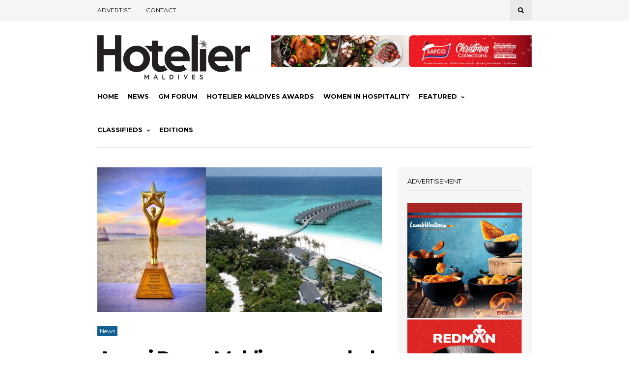

--- FILE ---
content_type: text/html; charset=utf-8
request_url: https://www.google.com/recaptcha/api2/aframe
body_size: -86
content:
<!DOCTYPE HTML><html><head><meta http-equiv="content-type" content="text/html; charset=UTF-8"></head><body><script nonce="TBCPngjhZ0KorcxYBkgzvg">/** Anti-fraud and anti-abuse applications only. See google.com/recaptcha */ try{var clients={'sodar':'https://pagead2.googlesyndication.com/pagead/sodar?'};window.addEventListener("message",function(a){try{if(a.source===window.parent){var b=JSON.parse(a.data);var c=clients[b['id']];if(c){var d=document.createElement('img');d.src=c+b['params']+'&rc='+(localStorage.getItem("rc::a")?sessionStorage.getItem("rc::b"):"");window.document.body.appendChild(d);sessionStorage.setItem("rc::e",parseInt(sessionStorage.getItem("rc::e")||0)+1);localStorage.setItem("rc::h",'1768703607677');}}}catch(b){}});window.parent.postMessage("_grecaptcha_ready", "*");}catch(b){}</script></body></html>

--- FILE ---
content_type: text/css
request_url: https://hoteliermaldives.com/wp-content/themes/hotelier-kf/kf-style.css?v=1.12&ver=7ed462e96ab7097ff61ac1fe9a11be63
body_size: 25546
content:
/*
Kodefly Separate Stylesheet
*/

.mt-12 {
    margin-top: 1.2rem;
}
.registration-wrap {
    background: #f5f5f5;
}

.registration-wrap + #footer {
    margin-top: 0;
}
.htlr-header-wrap {
    background: #fff;
    border-top: 3px solid #111;
}

.sc-list--item {
    display: flex;
    align-items: center;
    justify-content: space-between;
}

.sc-list-title,
.sc-list-value {
    font-size: 14px;
    padding-right: 0;
}

.sc-list-title {
    padding-left: 0;
}
.sc-list-title span {
    margin-right: 6px;
    opacity: 0.6;
}

.form-row select {
    background: url("data:image/svg+xml;utf8,<svg xmlns='http://www.w3.org/2000/svg' width='8' height='8' fill='silver'><polygon points='0,0 8,0 4,4'/></svg>")
        no-repeat scroll 95% 55% white;
    -moz-appearance: none;
    -moz-appearance: none;
    -webkit-appearance: none;
    appearance: none;
    border: 1px solid #ddd;
    color: #4d4d4d;
    font-size: 12px;
    font-family: "Montserrat";
    font-weight: 400;
    line-height: 1.4;
    padding: 15px 20px;
    width: 100%;
    max-width: 300px;
}

.htlr-header {
    max-width: 800px;
    margin: 0 auto;
    padding: 1rem 0.5rem;
    display: flex;
    justify-content: space-between;
    align-items: center;
}

#login-link {
    font-family: "Montserrat";
    font-weight: 600;
    color: #111;
}

.intro-banner {
    background: #656665;
    padding: 1rem 0.5rem;
    text-align: left;
}

.intro-banner h6,
.intro-banner p {
    max-width: 800px;
    margin: 0 auto;
    color: white;
}

.intro-banner h6 {
    margin-bottom: 0.3em;
}

.hotelier-brand {
    height: 55px;
    margin-top: 0.5rem;
}

.login-entry {
    max-width: 800px;
    margin: 2rem auto;
    padding: 2rem;
}

.login-entry h3 {
    margin-bottom: 0.35em;
}

.login-entry input[type="text"],
.login-entry input[type="password"] {
    background-color: white;
    border: 1px solid #ddd;
    width: 100%;
}

.login-entry label {
    font-size: 14px;
    padding-bottom: 4px;
}

.login-entry .button-primary {
    width: 100%;
}

.login-form--wrap {
    margin: 1.5rem auto;
    padding: 3rem;
    max-width: 500px;
    background: white;
    box-shadow: 0 2px 5px 2px rgb(0 0 0 / 5%);
}

#leaky-paywall-login-form {
    max-width: none;
    padding: 0;
    border: 0;
    box-shadow: none;
}

.registration-entry {
    max-width: 800px;
    margin: 2rem auto;

    display: grid;
    gap: 3rem;
    grid-template-columns: 2fr 1.5fr;
}

@media only screen and (max-width: 768px) {
    .registration-entry {
        max-width: 800px;
        margin: 2rem auto;
        display: block;
        padding: 1.5rem;
    }
}

.registration-entry h3 {
    font-size: 18px;
    margin-top: 2rem;
}

.registration-entry .form-row input {
    background: white;
    border: 1px solid #ddd;
}
.registration-entry .leaky-paywall-account-fields,
.registration-entry .leaky-paywall-user-fields {
    display: grid;
    grid-template-columns: 1fr 1fr;
    column-gap: 1.5rem;
}

.registration-entry .leaky-paywall-user-fields h3,
.registration-entry .leaky-paywall-account-fields h3,
.registration-entry .leaky-paywall-user-fields .email-address,
.registration-entry .leaky-paywall-account-fields .user-company {
    grid-column-start: 1;
    grid-column-end: 3;
}

.registration-entry .leaky-paywall-subscription-details-wrapper {
    grid-column: 2;
    grid-row: 1;
}

.registration-entry .leaky-paywall-payment-form {
    grid-column: 1;
    grid-row: 1;
    margin-bottom: 3rem;
}

.registration-entry .leaky-paywall-subscription-details {
    list-style: none;
    padding: 0;
    font-size: 15px;
}
.registration-entry .leaky-paywall-subscription-details li {
    margin-bottom: 4px;
}
.registration-entry .leaky-paywall-subscription-details strong {
    font-weight: 500;
}

.registration-entry .copy-note {
    margin: 1rem 0;
    font-size: 14px;
}

.registration-summary {
    background: white;
    padding: 1.5rem;
    margin-top: 2rem;
}

.registration-summary h3 {
    display: none;
}

.text-sm {
    font-size: 0.85rem;
}

#leaky_paywall_message {
    border: 1rem solid #f6f6f6;
    background: #fff;
    border-radius: 0;
    box-shadow: none;
    padding: 3rem;
}

#leaky_paywall_message h4 {
    margin: 1.5rem 0 0.35rem;
}

#leaky_paywall_message p {
    margin-bottom: 0.75rem;
}

#leaky_paywall_message .subscribe-btn {
    display: inline-block;
    background: #000;
    color: #fff;
    font-size: 13px;
    letter-spacing: 0.5px;
    font-weight: bold;
    font-family: "Montserrat", sans-serif;
    line-height: 52px;
    padding: 0 20px;
    text-transform: uppercase;
    margin-top: 0.75rem;
}

#leaky_paywall_message .subscribe-btn:hover {
    color: #aaa;
}

.site-footer {
    background: #111;
}

#footer-navigation li a {
    color: #ddd;
    text-transform: none;
}

#footer-copyright {
    color: #ddd;
    text-transform: none;
}

/* content style */
#navigation .menu > li > a {
    font-weight: 600;
}

.section-title-linked-line,
.navigation-active-line {
    background: #f03f37;
}
.post-meta-cats a {
    background: #136094;
    padding: 3px 5px 4px;
    display: inline-block;
    margin-right: 3px;
    color: white;
}

.post-meta-cats a:hover {
    background: #f03f37;
}

.post-meta-cats-text {
    font-size: 12px;
    color: white;
}

.post-meta-cats .post-meta-cats-line {
    display: none;
}

.section-title span.section-title-text,
.section-title a {
    font-size: 24px;
}

.section-title-text-sidebar {
    display: block;
    font-size: 20px;
}

/* table */
.upcoming-props thead {
    background: #707070;
    color: #f6f6f6;
    font-size: 14px;
}

.upcoming-props thead th {
    font-weight: medium;
}

.upcoming-props tbody tr {
    font-size: 14px;
    border-left: 1px solid #f6f6f6;
    border-right: 1px solid #f6f6f6;
    color: #333;
}

.upcoming-props tbody tr:hover {
    color: #136094;
    cursor: pointer;
}

.upcoming-props tbody {
    border: 1px solid #f6f6f6;
}

.upcoming-props tbody tr:nth-child(even) {
    background: #f6f6f6;
}

.button-group {
    display: flex;
    justify-content: space-around;
}

.button-link {
    font-weight: 500;
    display: inline-block;
    padding: 8px 12px;
    border-radius: 4px;
    background: #f5f5f5;
    color: #333;
}

.button-link:hover {
    font-weight: 500;
    display: inline-block;
    padding: 8px 12px;
    border-radius: 4px;
    background: #656665;
    color: #f5f5f5;
}

/* magazine */
.magazine-grid {
    display: grid;
    grid-template-columns: repeat(5, 1fr);
    gap: 1.5rem;
}

.mag-item figure {
    position: relative;
    perspective: 1200px;
    margin-bottom: 0.75rem;
}

.mag-item figure::before {
    left: 0;
    top: 0;
    content: "";
    width: 100%;
    height: 100%;
    position: absolute;
    box-shadow: inset 20px 0px 21px -10px rgba(255, 255, 255, 0.1),
        inset 13px 0px 21px -10px rgba(0, 0, 0, 0.25);
    pointer-events: none;
    z-index: 20;
    transform-origin: 0% 50%;
    transition: transform 0.6s ease;
}

.mag-item figure:hover::before {
    transform: rotateY(-10deg);
}

.mag-item img {
    display: block;
    width: 100%;
    transform-origin: 0% 50%;
    transition: all 0.6s ease;
    box-shadow: 0px 0px 20px rgba(0, 0, 0, 0.15);
    position: relative;
    z-index: 2;
    /*   box-shadow: 15px 15px 20px rgba(0,0,0,.35); */
}

.mag-item img:hover {
    transform: rotateY(-10deg);
    box-shadow: 15px 15px 15px rgba(0, 0, 0, 0.15);
}

.more-btn {
    display: inline-block;
    padding: 0px 20px;
    background: #f6f6f6;
    color: inherit;
    font-size: 13px;
    font-family: "Montserrat", sans-serif;
    font-weight: bold;
    line-height: 48px;
    text-transform: uppercase;
    transition: all 0.3s;
}

.more-btn .fa {
    margin-left: 10px;
}

.more-btn:hover {
    background-color: #eee;
}

.user-prompt-btn {
    display: none;
}

.modaal-content-container .hotelier-brand {
    margin-bottom: 0.5rem;
}

.modaal-content-container h4 {
    margin-bottom: 0.5rem;
}
.prompt-footer {
    display: flex;
    align-items: center;
    justify-content: space-between;
}

.prompt-footer span {
    margin-left: 1rem;
    font-weight: 500;
}

@media only screen and (max-width: 767px) {
    .button-group {
        display: block;
    }

    .button-link {
        margin: 4px 2px;
    }

    .magazine-grid {
        display: grid;
        grid-template-columns: repeat(2, 1fr);
        gap: 1rem;
    }

    .prompt-footer {
        flex-direction: column;
        align-items: flex-start;
    }

    .prompt-footer span {
        display: block;
        margin-left: 0;
        margin-top: 1rem;
    }
}

/*!
	Modaal - accessible modals - v0.4.4
	by Humaan, for all humans.
	http://humaan.com
 */
.modaal-noscroll {
    overflow: hidden;
}
.modaal-accessible-hide {
    position: absolute !important;
    clip: rect(1px 1px 1px 1px);
    clip: rect(1px, 1px, 1px, 1px);
    padding: 0 !important;
    border: 0 !important;
    height: 1px !important;
    width: 1px !important;
    overflow: hidden;
}
.modaal-overlay {
    position: fixed;
    top: 0;
    left: 0;
    width: 100%;
    height: 100%;
    z-index: 999;
    opacity: 0;
}
.modaal-wrapper {
    display: block;
    position: fixed;
    top: 0;
    left: 0;
    width: 100%;
    height: 100%;
    z-index: 9999;
    overflow: auto;
    opacity: 1;
    box-sizing: border-box;
    -webkit-overflow-scrolling: touch;
    -webkit-transition: all 0.3s ease-in-out;
    transition: all 0.3s ease-in-out;
}
.modaal-wrapper * {
    box-sizing: border-box;
    -webkit-font-smoothing: antialiased;
    -moz-osx-font-smoothing: grayscale;
    -webkit-backface-visibility: hidden;
}
.modaal-wrapper .modaal-close {
    border: none;
    background: 0 0;
    padding: 0;
    -webkit-appearance: none;
}
.modaal-wrapper.modaal-start_none {
    display: none;
    opacity: 1;
}
.modaal-wrapper.modaal-start_fade {
    opacity: 0;
}
.modaal-wrapper [tabindex="0"] {
    outline: 0 !important;
}
.modaal-wrapper.modaal-fullscreen {
    overflow: hidden;
}
.modaal-outer-wrapper {
    display: table;
    position: relative;
    width: 100%;
    height: 100%;
}
.modaal-fullscreen .modaal-outer-wrapper {
    display: block;
}
.modaal-inner-wrapper {
    display: table-cell;
    width: 100%;
    height: 100%;
    position: relative;
    vertical-align: middle;
    text-align: center;
    padding: 80px 25px;
}
.modaal-fullscreen .modaal-inner-wrapper {
    padding: 0;
    display: block;
    vertical-align: top;
}
.modaal-container {
    position: relative;
    display: inline-block;
    width: 100%;
    margin: auto;
    text-align: left;
    color: #000;
    max-width: 1000px;
    border-radius: 0;
    background: #fff;
    box-shadow: 0 4px 15px rgba(0, 0, 0, 0.2);
    cursor: auto;
}
.modaal-container.is_loading {
    height: 100px;
    width: 100px;
    overflow: hidden;
}
.modaal-fullscreen .modaal-container {
    max-width: none;
    height: 100%;
    overflow: auto;
}
.modaal-close {
    position: fixed;
    right: 20px;
    top: 20px;
    color: #fff;
    cursor: pointer;
    opacity: 1;
    width: 50px;
    height: 50px;
    background: rgba(0, 0, 0, 0);
    border-radius: 100%;
    -webkit-transition: all 0.2s ease-in-out;
    transition: all 0.2s ease-in-out;
}
.modaal-close:focus,
.modaal-close:hover {
    outline: 0;
    background: #fff;
}
.modaal-close:focus:after,
.modaal-close:focus:before,
.modaal-close:hover:after,
.modaal-close:hover:before {
    background: #b93d0c;
}
.modaal-close span {
    position: absolute !important;
    clip: rect(1px 1px 1px 1px);
    clip: rect(1px, 1px, 1px, 1px);
    padding: 0 !important;
    border: 0 !important;
    height: 1px !important;
    width: 1px !important;
    overflow: hidden;
}
.modaal-close:after,
.modaal-close:before {
    display: block;
    content: " ";
    position: absolute;
    top: 14px;
    left: 23px;
    width: 4px;
    height: 22px;
    border-radius: 4px;
    background: #fff;
    -webkit-transition: background 0.2s ease-in-out;
    transition: background 0.2s ease-in-out;
}
.modaal-close:before {
    -webkit-transform: rotate(-45deg);
    -ms-transform: rotate(-45deg);
    transform: rotate(-45deg);
}
.modaal-close:after {
    -webkit-transform: rotate(45deg);
    -ms-transform: rotate(45deg);
    transform: rotate(45deg);
}
.modaal-fullscreen .modaal-close {
    background: #afb7bc;
    right: 10px;
    top: 10px;
}
.modaal-content-container {
    padding: 30px;
}
.modaal-confirm-wrap {
    padding: 30px 0 0;
    text-align: center;
    font-size: 0;
}
.modaal-confirm-btn {
    font-size: 14px;
    display: inline-block;
    margin: 0 10px;
    vertical-align: middle;
    cursor: pointer;
    border: none;
    background: 0 0;
}
.modaal-confirm-btn.modaal-ok {
    padding: 10px 15px;
    color: #fff;
    background: #555;
    border-radius: 3px;
    -webkit-transition: background 0.2s ease-in-out;
    transition: background 0.2s ease-in-out;
}
.modaal-confirm-btn.modaal-ok:hover {
    background: #2f2f2f;
}
.modaal-confirm-btn.modaal-cancel {
    text-decoration: underline;
}
.modaal-confirm-btn.modaal-cancel:hover {
    text-decoration: none;
    color: #2f2f2f;
}
.modaal-instagram .modaal-container {
    width: auto;
    background: 0 0;
    box-shadow: none !important;
}
.modaal-instagram .modaal-content-container {
    padding: 0;
    background: 0 0;
}
.modaal-instagram .modaal-content-container > blockquote {
    width: 1px !important;
    height: 1px !important;
    opacity: 0 !important;
}
.modaal-instagram iframe {
    opacity: 0;
    margin: -6px !important;
    border-radius: 0 !important;
    width: 1000px !important;
    max-width: 800px !important;
    box-shadow: none !important;
    -webkit-animation: instaReveal 1s linear forwards;
    animation: instaReveal 1s linear forwards;
}
.modaal-image .modaal-inner-wrapper {
    padding-left: 140px;
    padding-right: 140px;
}
.modaal-image .modaal-container {
    width: auto;
    max-width: 100%;
}
.modaal-gallery-wrap {
    position: relative;
    color: #fff;
}
.modaal-gallery-item {
    display: none;
}
.modaal-gallery-item img {
    display: block;
}
.modaal-gallery-item.is_active {
    display: block;
}
.modaal-gallery-label {
    position: absolute;
    left: 0;
    width: 100%;
    margin: 20px 0 0;
    font-size: 18px;
    text-align: center;
    color: #fff;
}
.modaal-gallery-label:focus {
    outline: 0;
}
.modaal-gallery-control {
    position: absolute;
    top: 50%;
    -webkit-transform: translateY(-50%);
    -ms-transform: translateY(-50%);
    transform: translateY(-50%);
    opacity: 1;
    cursor: pointer;
    color: #fff;
    width: 50px;
    height: 50px;
    background: rgba(0, 0, 0, 0);
    border: none;
    border-radius: 100%;
    -webkit-transition: all 0.2s ease-in-out;
    transition: all 0.2s ease-in-out;
}
.modaal-gallery-control.is_hidden {
    opacity: 0;
    cursor: default;
}
.modaal-gallery-control:focus,
.modaal-gallery-control:hover {
    outline: 0;
    background: #fff;
}
.modaal-gallery-control:focus:after,
.modaal-gallery-control:focus:before,
.modaal-gallery-control:hover:after,
.modaal-gallery-control:hover:before {
    background: #afb7bc;
}
.modaal-gallery-control span {
    position: absolute !important;
    clip: rect(1px 1px 1px 1px);
    clip: rect(1px, 1px, 1px, 1px);
    padding: 0 !important;
    border: 0 !important;
    height: 1px !important;
    width: 1px !important;
    overflow: hidden;
}
.modaal-gallery-control:after,
.modaal-gallery-control:before {
    display: block;
    content: " ";
    position: absolute;
    top: 16px;
    left: 25px;
    width: 4px;
    height: 18px;
    border-radius: 4px;
    background: #fff;
    -webkit-transition: background 0.2s ease-in-out;
    transition: background 0.2s ease-in-out;
}
.modaal-gallery-control:before {
    margin: -5px 0 0;
    -webkit-transform: rotate(-45deg);
    -ms-transform: rotate(-45deg);
    transform: rotate(-45deg);
}
.modaal-gallery-control:after {
    margin: 5px 0 0;
    -webkit-transform: rotate(45deg);
    -ms-transform: rotate(45deg);
    transform: rotate(45deg);
}
.modaal-gallery-next-inner {
    left: 100%;
    margin-left: 40px;
}
.modaal-gallery-next-outer {
    right: 45px;
}
.modaal-gallery-prev:after,
.modaal-gallery-prev:before {
    left: 22px;
}
.modaal-gallery-prev:before {
    margin: 5px 0 0;
    -webkit-transform: rotate(-45deg);
    -ms-transform: rotate(-45deg);
    transform: rotate(-45deg);
}
.modaal-gallery-prev:after {
    margin: -5px 0 0;
    -webkit-transform: rotate(45deg);
    -ms-transform: rotate(45deg);
    transform: rotate(45deg);
}
.modaal-gallery-prev-inner {
    right: 100%;
    margin-right: 40px;
}
.modaal-gallery-prev-outer {
    left: 45px;
}
.modaal-video-wrap {
    margin: auto 50px;
    position: relative;
}
.modaal-video-container {
    position: relative;
    padding-bottom: 56.25%;
    height: 0;
    overflow: hidden;
    max-width: 100%;
    box-shadow: 0 0 10px rgba(0, 0, 0, 0.3);
    background: #000;
    max-width: 1300px;
    margin-left: auto;
    margin-right: auto;
}
.modaal-video-container embed,
.modaal-video-container iframe,
.modaal-video-container object {
    position: absolute;
    top: 0;
    left: 0;
    width: 100%;
    height: 100%;
}
.modaal-iframe .modaal-content {
    width: 100%;
    height: 100%;
}
.modaal-iframe-elem {
    width: 100%;
    height: 100%;
    display: block;
}
.modaal-loading-spinner {
    background: 0 0;
    position: absolute;
    width: 200px;
    height: 200px;
    top: 50%;
    left: 50%;
    margin: -100px 0 0 -100px;
    -webkit-transform: scale(0.25);
    -ms-transform: scale(0.25);
    transform: scale(0.25);
}
.modaal-loading-spinner > div {
    width: 24px;
    height: 24px;
    margin-left: 4px;
    margin-top: 4px;
    position: absolute;
}
.modaal-loading-spinner > div > div {
    width: 100%;
    height: 100%;
    border-radius: 15px;
    background: #fff;
}
.modaal-loading-spinner > div:nth-of-type(1) > div {
    -webkit-animation: modaal-loading-spinner 1s linear infinite;
    animation: modaal-loading-spinner 1s linear infinite;
    -webkit-animation-delay: 0s;
    animation-delay: 0s;
}
.modaal-loading-spinner > div:nth-of-type(2) > div,
.modaal-loading-spinner > div:nth-of-type(3) > div {
    -ms-animation: modaal-loading-spinner 1s linear infinite;
    -moz-animation: modaal-loading-spinner 1s linear infinite;
    -webkit-animation: modaal-loading-spinner 1s linear infinite;
    -o-animation: modaal-loading-spinner 1s linear infinite;
}
.modaal-loading-spinner > div:nth-of-type(1) {
    -ms-transform: translate(84px, 84px) rotate(45deg) translate(70px, 0);
    -webkit-transform: translate(84px, 84px) rotate(45deg) translate(70px, 0);
    transform: translate(84px, 84px) rotate(45deg) translate(70px, 0);
}
.modaal-loading-spinner > div:nth-of-type(2) > div {
    -webkit-animation: modaal-loading-spinner 1s linear infinite;
    animation: modaal-loading-spinner 1s linear infinite;
    -webkit-animation-delay: 0.12s;
    animation-delay: 0.12s;
}
.modaal-loading-spinner > div:nth-of-type(2) {
    -ms-transform: translate(84px, 84px) rotate(90deg) translate(70px, 0);
    -webkit-transform: translate(84px, 84px) rotate(90deg) translate(70px, 0);
    transform: translate(84px, 84px) rotate(90deg) translate(70px, 0);
}
.modaal-loading-spinner > div:nth-of-type(3) > div {
    -webkit-animation: modaal-loading-spinner 1s linear infinite;
    animation: modaal-loading-spinner 1s linear infinite;
    -webkit-animation-delay: 0.25s;
    animation-delay: 0.25s;
}
.modaal-loading-spinner > div:nth-of-type(4) > div,
.modaal-loading-spinner > div:nth-of-type(5) > div {
    -ms-animation: modaal-loading-spinner 1s linear infinite;
    -moz-animation: modaal-loading-spinner 1s linear infinite;
    -webkit-animation: modaal-loading-spinner 1s linear infinite;
    -o-animation: modaal-loading-spinner 1s linear infinite;
}
.modaal-loading-spinner > div:nth-of-type(3) {
    -ms-transform: translate(84px, 84px) rotate(135deg) translate(70px, 0);
    -webkit-transform: translate(84px, 84px) rotate(135deg) translate(70px, 0);
    transform: translate(84px, 84px) rotate(135deg) translate(70px, 0);
}
.modaal-loading-spinner > div:nth-of-type(4) > div {
    -webkit-animation: modaal-loading-spinner 1s linear infinite;
    animation: modaal-loading-spinner 1s linear infinite;
    -webkit-animation-delay: 0.37s;
    animation-delay: 0.37s;
}
.modaal-loading-spinner > div:nth-of-type(4) {
    -ms-transform: translate(84px, 84px) rotate(180deg) translate(70px, 0);
    -webkit-transform: translate(84px, 84px) rotate(180deg) translate(70px, 0);
    transform: translate(84px, 84px) rotate(180deg) translate(70px, 0);
}
.modaal-loading-spinner > div:nth-of-type(5) > div {
    -webkit-animation: modaal-loading-spinner 1s linear infinite;
    animation: modaal-loading-spinner 1s linear infinite;
    -webkit-animation-delay: 0.5s;
    animation-delay: 0.5s;
}
.modaal-loading-spinner > div:nth-of-type(6) > div,
.modaal-loading-spinner > div:nth-of-type(7) > div {
    -ms-animation: modaal-loading-spinner 1s linear infinite;
    -moz-animation: modaal-loading-spinner 1s linear infinite;
    -webkit-animation: modaal-loading-spinner 1s linear infinite;
    -o-animation: modaal-loading-spinner 1s linear infinite;
}
.modaal-loading-spinner > div:nth-of-type(5) {
    -ms-transform: translate(84px, 84px) rotate(225deg) translate(70px, 0);
    -webkit-transform: translate(84px, 84px) rotate(225deg) translate(70px, 0);
    transform: translate(84px, 84px) rotate(225deg) translate(70px, 0);
}
.modaal-loading-spinner > div:nth-of-type(6) > div {
    -webkit-animation: modaal-loading-spinner 1s linear infinite;
    animation: modaal-loading-spinner 1s linear infinite;
    -webkit-animation-delay: 0.62s;
    animation-delay: 0.62s;
}
.modaal-loading-spinner > div:nth-of-type(6) {
    -ms-transform: translate(84px, 84px) rotate(270deg) translate(70px, 0);
    -webkit-transform: translate(84px, 84px) rotate(270deg) translate(70px, 0);
    transform: translate(84px, 84px) rotate(270deg) translate(70px, 0);
}
.modaal-loading-spinner > div:nth-of-type(7) > div {
    -webkit-animation: modaal-loading-spinner 1s linear infinite;
    animation: modaal-loading-spinner 1s linear infinite;
    -webkit-animation-delay: 0.75s;
    animation-delay: 0.75s;
}
.modaal-loading-spinner > div:nth-of-type(7) {
    -ms-transform: translate(84px, 84px) rotate(315deg) translate(70px, 0);
    -webkit-transform: translate(84px, 84px) rotate(315deg) translate(70px, 0);
    transform: translate(84px, 84px) rotate(315deg) translate(70px, 0);
}
.modaal-loading-spinner > div:nth-of-type(8) > div {
    -webkit-animation: modaal-loading-spinner 1s linear infinite;
    animation: modaal-loading-spinner 1s linear infinite;
    -webkit-animation-delay: 0.87s;
    animation-delay: 0.87s;
}
.modaal-loading-spinner > div:nth-of-type(8) {
    -ms-transform: translate(84px, 84px) rotate(360deg) translate(70px, 0);
    -webkit-transform: translate(84px, 84px) rotate(360deg) translate(70px, 0);
    transform: translate(84px, 84px) rotate(360deg) translate(70px, 0);
}
@media only screen and (min-width: 1400px) {
    .modaal-video-container {
        padding-bottom: 0;
        height: 731px;
    }
}
@media only screen and (max-width: 1140px) {
    .modaal-image .modaal-inner-wrapper {
        padding-left: 25px;
        padding-right: 25px;
    }
    .modaal-gallery-control {
        top: auto;
        bottom: 20px;
        -webkit-transform: none;
        -ms-transform: none;
        transform: none;
        background: rgba(0, 0, 0, 0.7);
    }
    .modaal-gallery-control:after,
    .modaal-gallery-control:before {
        background: #fff;
    }
    .modaal-gallery-next {
        left: auto;
        right: 20px;
    }
    .modaal-gallery-prev {
        left: 20px;
        right: auto;
    }
}
@media screen and (max-width: 900px) {
    .modaal-instagram iframe {
        width: 500px !important;
    }
}
@media only screen and (max-width: 600px) {
    .modaal-instagram iframe {
        width: 280px !important;
    }
}
@media screen and (max-height: 1100px) {
    .modaal-instagram iframe {
        width: 700px !important;
    }
}
@media screen and (max-height: 1000px) {
    .modaal-inner-wrapper {
        padding-top: 60px;
        padding-bottom: 60px;
    }
    .modaal-instagram iframe {
        width: 600px !important;
    }
}
@media screen and (max-height: 900px) {
    .modaal-instagram iframe {
        width: 500px !important;
    }
    .modaal-video-container {
        max-width: 900px;
        max-height: 510px;
    }
}
@media only screen and (max-height: 820px) {
    .modaal-gallery-label {
        display: none;
    }
}
@keyframes instaReveal {
    0% {
        opacity: 0;
    }
    100% {
        opacity: 1;
    }
}
@-webkit-keyframes instaReveal {
    0% {
        opacity: 0;
    }
    100% {
        opacity: 1;
    }
}
@-webkit-keyframes modaal-loading-spinner {
    0% {
        opacity: 1;
        -ms-transform: scale(1.5);
        -webkit-transform: scale(1.5);
        transform: scale(1.5);
    }
    100% {
        opacity: 0.1;
        -ms-transform: scale(1);
        -webkit-transform: scale(1);
        transform: scale(1);
    }
}
@keyframes modaal-loading-spinner {
    0% {
        opacity: 1;
        -ms-transform: scale(1.5);
        -webkit-transform: scale(1.5);
        transform: scale(1.5);
    }
    100% {
        opacity: 0.1;
        -ms-transform: scale(1);
        -webkit-transform: scale(1);
        transform: scale(1);
    }
}
